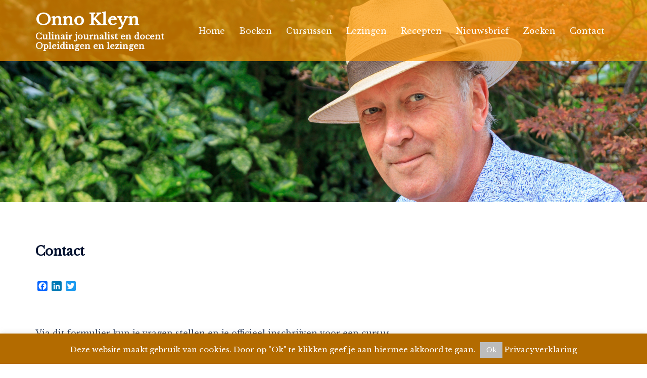

--- FILE ---
content_type: text/html; charset=utf-8
request_url: https://www.google.com/recaptcha/api2/anchor?ar=1&k=6LeJzUAUAAAAAOAD1gvjsX_YzkIURYXT-Xhj2tlO&co=aHR0cHM6Ly93d3cub25ub2tsZXluLm5sOjQ0Mw..&hl=en&v=N67nZn4AqZkNcbeMu4prBgzg&theme=light&size=normal&anchor-ms=20000&execute-ms=30000&cb=8t5j4aqfkw48
body_size: 49608
content:
<!DOCTYPE HTML><html dir="ltr" lang="en"><head><meta http-equiv="Content-Type" content="text/html; charset=UTF-8">
<meta http-equiv="X-UA-Compatible" content="IE=edge">
<title>reCAPTCHA</title>
<style type="text/css">
/* cyrillic-ext */
@font-face {
  font-family: 'Roboto';
  font-style: normal;
  font-weight: 400;
  font-stretch: 100%;
  src: url(//fonts.gstatic.com/s/roboto/v48/KFO7CnqEu92Fr1ME7kSn66aGLdTylUAMa3GUBHMdazTgWw.woff2) format('woff2');
  unicode-range: U+0460-052F, U+1C80-1C8A, U+20B4, U+2DE0-2DFF, U+A640-A69F, U+FE2E-FE2F;
}
/* cyrillic */
@font-face {
  font-family: 'Roboto';
  font-style: normal;
  font-weight: 400;
  font-stretch: 100%;
  src: url(//fonts.gstatic.com/s/roboto/v48/KFO7CnqEu92Fr1ME7kSn66aGLdTylUAMa3iUBHMdazTgWw.woff2) format('woff2');
  unicode-range: U+0301, U+0400-045F, U+0490-0491, U+04B0-04B1, U+2116;
}
/* greek-ext */
@font-face {
  font-family: 'Roboto';
  font-style: normal;
  font-weight: 400;
  font-stretch: 100%;
  src: url(//fonts.gstatic.com/s/roboto/v48/KFO7CnqEu92Fr1ME7kSn66aGLdTylUAMa3CUBHMdazTgWw.woff2) format('woff2');
  unicode-range: U+1F00-1FFF;
}
/* greek */
@font-face {
  font-family: 'Roboto';
  font-style: normal;
  font-weight: 400;
  font-stretch: 100%;
  src: url(//fonts.gstatic.com/s/roboto/v48/KFO7CnqEu92Fr1ME7kSn66aGLdTylUAMa3-UBHMdazTgWw.woff2) format('woff2');
  unicode-range: U+0370-0377, U+037A-037F, U+0384-038A, U+038C, U+038E-03A1, U+03A3-03FF;
}
/* math */
@font-face {
  font-family: 'Roboto';
  font-style: normal;
  font-weight: 400;
  font-stretch: 100%;
  src: url(//fonts.gstatic.com/s/roboto/v48/KFO7CnqEu92Fr1ME7kSn66aGLdTylUAMawCUBHMdazTgWw.woff2) format('woff2');
  unicode-range: U+0302-0303, U+0305, U+0307-0308, U+0310, U+0312, U+0315, U+031A, U+0326-0327, U+032C, U+032F-0330, U+0332-0333, U+0338, U+033A, U+0346, U+034D, U+0391-03A1, U+03A3-03A9, U+03B1-03C9, U+03D1, U+03D5-03D6, U+03F0-03F1, U+03F4-03F5, U+2016-2017, U+2034-2038, U+203C, U+2040, U+2043, U+2047, U+2050, U+2057, U+205F, U+2070-2071, U+2074-208E, U+2090-209C, U+20D0-20DC, U+20E1, U+20E5-20EF, U+2100-2112, U+2114-2115, U+2117-2121, U+2123-214F, U+2190, U+2192, U+2194-21AE, U+21B0-21E5, U+21F1-21F2, U+21F4-2211, U+2213-2214, U+2216-22FF, U+2308-230B, U+2310, U+2319, U+231C-2321, U+2336-237A, U+237C, U+2395, U+239B-23B7, U+23D0, U+23DC-23E1, U+2474-2475, U+25AF, U+25B3, U+25B7, U+25BD, U+25C1, U+25CA, U+25CC, U+25FB, U+266D-266F, U+27C0-27FF, U+2900-2AFF, U+2B0E-2B11, U+2B30-2B4C, U+2BFE, U+3030, U+FF5B, U+FF5D, U+1D400-1D7FF, U+1EE00-1EEFF;
}
/* symbols */
@font-face {
  font-family: 'Roboto';
  font-style: normal;
  font-weight: 400;
  font-stretch: 100%;
  src: url(//fonts.gstatic.com/s/roboto/v48/KFO7CnqEu92Fr1ME7kSn66aGLdTylUAMaxKUBHMdazTgWw.woff2) format('woff2');
  unicode-range: U+0001-000C, U+000E-001F, U+007F-009F, U+20DD-20E0, U+20E2-20E4, U+2150-218F, U+2190, U+2192, U+2194-2199, U+21AF, U+21E6-21F0, U+21F3, U+2218-2219, U+2299, U+22C4-22C6, U+2300-243F, U+2440-244A, U+2460-24FF, U+25A0-27BF, U+2800-28FF, U+2921-2922, U+2981, U+29BF, U+29EB, U+2B00-2BFF, U+4DC0-4DFF, U+FFF9-FFFB, U+10140-1018E, U+10190-1019C, U+101A0, U+101D0-101FD, U+102E0-102FB, U+10E60-10E7E, U+1D2C0-1D2D3, U+1D2E0-1D37F, U+1F000-1F0FF, U+1F100-1F1AD, U+1F1E6-1F1FF, U+1F30D-1F30F, U+1F315, U+1F31C, U+1F31E, U+1F320-1F32C, U+1F336, U+1F378, U+1F37D, U+1F382, U+1F393-1F39F, U+1F3A7-1F3A8, U+1F3AC-1F3AF, U+1F3C2, U+1F3C4-1F3C6, U+1F3CA-1F3CE, U+1F3D4-1F3E0, U+1F3ED, U+1F3F1-1F3F3, U+1F3F5-1F3F7, U+1F408, U+1F415, U+1F41F, U+1F426, U+1F43F, U+1F441-1F442, U+1F444, U+1F446-1F449, U+1F44C-1F44E, U+1F453, U+1F46A, U+1F47D, U+1F4A3, U+1F4B0, U+1F4B3, U+1F4B9, U+1F4BB, U+1F4BF, U+1F4C8-1F4CB, U+1F4D6, U+1F4DA, U+1F4DF, U+1F4E3-1F4E6, U+1F4EA-1F4ED, U+1F4F7, U+1F4F9-1F4FB, U+1F4FD-1F4FE, U+1F503, U+1F507-1F50B, U+1F50D, U+1F512-1F513, U+1F53E-1F54A, U+1F54F-1F5FA, U+1F610, U+1F650-1F67F, U+1F687, U+1F68D, U+1F691, U+1F694, U+1F698, U+1F6AD, U+1F6B2, U+1F6B9-1F6BA, U+1F6BC, U+1F6C6-1F6CF, U+1F6D3-1F6D7, U+1F6E0-1F6EA, U+1F6F0-1F6F3, U+1F6F7-1F6FC, U+1F700-1F7FF, U+1F800-1F80B, U+1F810-1F847, U+1F850-1F859, U+1F860-1F887, U+1F890-1F8AD, U+1F8B0-1F8BB, U+1F8C0-1F8C1, U+1F900-1F90B, U+1F93B, U+1F946, U+1F984, U+1F996, U+1F9E9, U+1FA00-1FA6F, U+1FA70-1FA7C, U+1FA80-1FA89, U+1FA8F-1FAC6, U+1FACE-1FADC, U+1FADF-1FAE9, U+1FAF0-1FAF8, U+1FB00-1FBFF;
}
/* vietnamese */
@font-face {
  font-family: 'Roboto';
  font-style: normal;
  font-weight: 400;
  font-stretch: 100%;
  src: url(//fonts.gstatic.com/s/roboto/v48/KFO7CnqEu92Fr1ME7kSn66aGLdTylUAMa3OUBHMdazTgWw.woff2) format('woff2');
  unicode-range: U+0102-0103, U+0110-0111, U+0128-0129, U+0168-0169, U+01A0-01A1, U+01AF-01B0, U+0300-0301, U+0303-0304, U+0308-0309, U+0323, U+0329, U+1EA0-1EF9, U+20AB;
}
/* latin-ext */
@font-face {
  font-family: 'Roboto';
  font-style: normal;
  font-weight: 400;
  font-stretch: 100%;
  src: url(//fonts.gstatic.com/s/roboto/v48/KFO7CnqEu92Fr1ME7kSn66aGLdTylUAMa3KUBHMdazTgWw.woff2) format('woff2');
  unicode-range: U+0100-02BA, U+02BD-02C5, U+02C7-02CC, U+02CE-02D7, U+02DD-02FF, U+0304, U+0308, U+0329, U+1D00-1DBF, U+1E00-1E9F, U+1EF2-1EFF, U+2020, U+20A0-20AB, U+20AD-20C0, U+2113, U+2C60-2C7F, U+A720-A7FF;
}
/* latin */
@font-face {
  font-family: 'Roboto';
  font-style: normal;
  font-weight: 400;
  font-stretch: 100%;
  src: url(//fonts.gstatic.com/s/roboto/v48/KFO7CnqEu92Fr1ME7kSn66aGLdTylUAMa3yUBHMdazQ.woff2) format('woff2');
  unicode-range: U+0000-00FF, U+0131, U+0152-0153, U+02BB-02BC, U+02C6, U+02DA, U+02DC, U+0304, U+0308, U+0329, U+2000-206F, U+20AC, U+2122, U+2191, U+2193, U+2212, U+2215, U+FEFF, U+FFFD;
}
/* cyrillic-ext */
@font-face {
  font-family: 'Roboto';
  font-style: normal;
  font-weight: 500;
  font-stretch: 100%;
  src: url(//fonts.gstatic.com/s/roboto/v48/KFO7CnqEu92Fr1ME7kSn66aGLdTylUAMa3GUBHMdazTgWw.woff2) format('woff2');
  unicode-range: U+0460-052F, U+1C80-1C8A, U+20B4, U+2DE0-2DFF, U+A640-A69F, U+FE2E-FE2F;
}
/* cyrillic */
@font-face {
  font-family: 'Roboto';
  font-style: normal;
  font-weight: 500;
  font-stretch: 100%;
  src: url(//fonts.gstatic.com/s/roboto/v48/KFO7CnqEu92Fr1ME7kSn66aGLdTylUAMa3iUBHMdazTgWw.woff2) format('woff2');
  unicode-range: U+0301, U+0400-045F, U+0490-0491, U+04B0-04B1, U+2116;
}
/* greek-ext */
@font-face {
  font-family: 'Roboto';
  font-style: normal;
  font-weight: 500;
  font-stretch: 100%;
  src: url(//fonts.gstatic.com/s/roboto/v48/KFO7CnqEu92Fr1ME7kSn66aGLdTylUAMa3CUBHMdazTgWw.woff2) format('woff2');
  unicode-range: U+1F00-1FFF;
}
/* greek */
@font-face {
  font-family: 'Roboto';
  font-style: normal;
  font-weight: 500;
  font-stretch: 100%;
  src: url(//fonts.gstatic.com/s/roboto/v48/KFO7CnqEu92Fr1ME7kSn66aGLdTylUAMa3-UBHMdazTgWw.woff2) format('woff2');
  unicode-range: U+0370-0377, U+037A-037F, U+0384-038A, U+038C, U+038E-03A1, U+03A3-03FF;
}
/* math */
@font-face {
  font-family: 'Roboto';
  font-style: normal;
  font-weight: 500;
  font-stretch: 100%;
  src: url(//fonts.gstatic.com/s/roboto/v48/KFO7CnqEu92Fr1ME7kSn66aGLdTylUAMawCUBHMdazTgWw.woff2) format('woff2');
  unicode-range: U+0302-0303, U+0305, U+0307-0308, U+0310, U+0312, U+0315, U+031A, U+0326-0327, U+032C, U+032F-0330, U+0332-0333, U+0338, U+033A, U+0346, U+034D, U+0391-03A1, U+03A3-03A9, U+03B1-03C9, U+03D1, U+03D5-03D6, U+03F0-03F1, U+03F4-03F5, U+2016-2017, U+2034-2038, U+203C, U+2040, U+2043, U+2047, U+2050, U+2057, U+205F, U+2070-2071, U+2074-208E, U+2090-209C, U+20D0-20DC, U+20E1, U+20E5-20EF, U+2100-2112, U+2114-2115, U+2117-2121, U+2123-214F, U+2190, U+2192, U+2194-21AE, U+21B0-21E5, U+21F1-21F2, U+21F4-2211, U+2213-2214, U+2216-22FF, U+2308-230B, U+2310, U+2319, U+231C-2321, U+2336-237A, U+237C, U+2395, U+239B-23B7, U+23D0, U+23DC-23E1, U+2474-2475, U+25AF, U+25B3, U+25B7, U+25BD, U+25C1, U+25CA, U+25CC, U+25FB, U+266D-266F, U+27C0-27FF, U+2900-2AFF, U+2B0E-2B11, U+2B30-2B4C, U+2BFE, U+3030, U+FF5B, U+FF5D, U+1D400-1D7FF, U+1EE00-1EEFF;
}
/* symbols */
@font-face {
  font-family: 'Roboto';
  font-style: normal;
  font-weight: 500;
  font-stretch: 100%;
  src: url(//fonts.gstatic.com/s/roboto/v48/KFO7CnqEu92Fr1ME7kSn66aGLdTylUAMaxKUBHMdazTgWw.woff2) format('woff2');
  unicode-range: U+0001-000C, U+000E-001F, U+007F-009F, U+20DD-20E0, U+20E2-20E4, U+2150-218F, U+2190, U+2192, U+2194-2199, U+21AF, U+21E6-21F0, U+21F3, U+2218-2219, U+2299, U+22C4-22C6, U+2300-243F, U+2440-244A, U+2460-24FF, U+25A0-27BF, U+2800-28FF, U+2921-2922, U+2981, U+29BF, U+29EB, U+2B00-2BFF, U+4DC0-4DFF, U+FFF9-FFFB, U+10140-1018E, U+10190-1019C, U+101A0, U+101D0-101FD, U+102E0-102FB, U+10E60-10E7E, U+1D2C0-1D2D3, U+1D2E0-1D37F, U+1F000-1F0FF, U+1F100-1F1AD, U+1F1E6-1F1FF, U+1F30D-1F30F, U+1F315, U+1F31C, U+1F31E, U+1F320-1F32C, U+1F336, U+1F378, U+1F37D, U+1F382, U+1F393-1F39F, U+1F3A7-1F3A8, U+1F3AC-1F3AF, U+1F3C2, U+1F3C4-1F3C6, U+1F3CA-1F3CE, U+1F3D4-1F3E0, U+1F3ED, U+1F3F1-1F3F3, U+1F3F5-1F3F7, U+1F408, U+1F415, U+1F41F, U+1F426, U+1F43F, U+1F441-1F442, U+1F444, U+1F446-1F449, U+1F44C-1F44E, U+1F453, U+1F46A, U+1F47D, U+1F4A3, U+1F4B0, U+1F4B3, U+1F4B9, U+1F4BB, U+1F4BF, U+1F4C8-1F4CB, U+1F4D6, U+1F4DA, U+1F4DF, U+1F4E3-1F4E6, U+1F4EA-1F4ED, U+1F4F7, U+1F4F9-1F4FB, U+1F4FD-1F4FE, U+1F503, U+1F507-1F50B, U+1F50D, U+1F512-1F513, U+1F53E-1F54A, U+1F54F-1F5FA, U+1F610, U+1F650-1F67F, U+1F687, U+1F68D, U+1F691, U+1F694, U+1F698, U+1F6AD, U+1F6B2, U+1F6B9-1F6BA, U+1F6BC, U+1F6C6-1F6CF, U+1F6D3-1F6D7, U+1F6E0-1F6EA, U+1F6F0-1F6F3, U+1F6F7-1F6FC, U+1F700-1F7FF, U+1F800-1F80B, U+1F810-1F847, U+1F850-1F859, U+1F860-1F887, U+1F890-1F8AD, U+1F8B0-1F8BB, U+1F8C0-1F8C1, U+1F900-1F90B, U+1F93B, U+1F946, U+1F984, U+1F996, U+1F9E9, U+1FA00-1FA6F, U+1FA70-1FA7C, U+1FA80-1FA89, U+1FA8F-1FAC6, U+1FACE-1FADC, U+1FADF-1FAE9, U+1FAF0-1FAF8, U+1FB00-1FBFF;
}
/* vietnamese */
@font-face {
  font-family: 'Roboto';
  font-style: normal;
  font-weight: 500;
  font-stretch: 100%;
  src: url(//fonts.gstatic.com/s/roboto/v48/KFO7CnqEu92Fr1ME7kSn66aGLdTylUAMa3OUBHMdazTgWw.woff2) format('woff2');
  unicode-range: U+0102-0103, U+0110-0111, U+0128-0129, U+0168-0169, U+01A0-01A1, U+01AF-01B0, U+0300-0301, U+0303-0304, U+0308-0309, U+0323, U+0329, U+1EA0-1EF9, U+20AB;
}
/* latin-ext */
@font-face {
  font-family: 'Roboto';
  font-style: normal;
  font-weight: 500;
  font-stretch: 100%;
  src: url(//fonts.gstatic.com/s/roboto/v48/KFO7CnqEu92Fr1ME7kSn66aGLdTylUAMa3KUBHMdazTgWw.woff2) format('woff2');
  unicode-range: U+0100-02BA, U+02BD-02C5, U+02C7-02CC, U+02CE-02D7, U+02DD-02FF, U+0304, U+0308, U+0329, U+1D00-1DBF, U+1E00-1E9F, U+1EF2-1EFF, U+2020, U+20A0-20AB, U+20AD-20C0, U+2113, U+2C60-2C7F, U+A720-A7FF;
}
/* latin */
@font-face {
  font-family: 'Roboto';
  font-style: normal;
  font-weight: 500;
  font-stretch: 100%;
  src: url(//fonts.gstatic.com/s/roboto/v48/KFO7CnqEu92Fr1ME7kSn66aGLdTylUAMa3yUBHMdazQ.woff2) format('woff2');
  unicode-range: U+0000-00FF, U+0131, U+0152-0153, U+02BB-02BC, U+02C6, U+02DA, U+02DC, U+0304, U+0308, U+0329, U+2000-206F, U+20AC, U+2122, U+2191, U+2193, U+2212, U+2215, U+FEFF, U+FFFD;
}
/* cyrillic-ext */
@font-face {
  font-family: 'Roboto';
  font-style: normal;
  font-weight: 900;
  font-stretch: 100%;
  src: url(//fonts.gstatic.com/s/roboto/v48/KFO7CnqEu92Fr1ME7kSn66aGLdTylUAMa3GUBHMdazTgWw.woff2) format('woff2');
  unicode-range: U+0460-052F, U+1C80-1C8A, U+20B4, U+2DE0-2DFF, U+A640-A69F, U+FE2E-FE2F;
}
/* cyrillic */
@font-face {
  font-family: 'Roboto';
  font-style: normal;
  font-weight: 900;
  font-stretch: 100%;
  src: url(//fonts.gstatic.com/s/roboto/v48/KFO7CnqEu92Fr1ME7kSn66aGLdTylUAMa3iUBHMdazTgWw.woff2) format('woff2');
  unicode-range: U+0301, U+0400-045F, U+0490-0491, U+04B0-04B1, U+2116;
}
/* greek-ext */
@font-face {
  font-family: 'Roboto';
  font-style: normal;
  font-weight: 900;
  font-stretch: 100%;
  src: url(//fonts.gstatic.com/s/roboto/v48/KFO7CnqEu92Fr1ME7kSn66aGLdTylUAMa3CUBHMdazTgWw.woff2) format('woff2');
  unicode-range: U+1F00-1FFF;
}
/* greek */
@font-face {
  font-family: 'Roboto';
  font-style: normal;
  font-weight: 900;
  font-stretch: 100%;
  src: url(//fonts.gstatic.com/s/roboto/v48/KFO7CnqEu92Fr1ME7kSn66aGLdTylUAMa3-UBHMdazTgWw.woff2) format('woff2');
  unicode-range: U+0370-0377, U+037A-037F, U+0384-038A, U+038C, U+038E-03A1, U+03A3-03FF;
}
/* math */
@font-face {
  font-family: 'Roboto';
  font-style: normal;
  font-weight: 900;
  font-stretch: 100%;
  src: url(//fonts.gstatic.com/s/roboto/v48/KFO7CnqEu92Fr1ME7kSn66aGLdTylUAMawCUBHMdazTgWw.woff2) format('woff2');
  unicode-range: U+0302-0303, U+0305, U+0307-0308, U+0310, U+0312, U+0315, U+031A, U+0326-0327, U+032C, U+032F-0330, U+0332-0333, U+0338, U+033A, U+0346, U+034D, U+0391-03A1, U+03A3-03A9, U+03B1-03C9, U+03D1, U+03D5-03D6, U+03F0-03F1, U+03F4-03F5, U+2016-2017, U+2034-2038, U+203C, U+2040, U+2043, U+2047, U+2050, U+2057, U+205F, U+2070-2071, U+2074-208E, U+2090-209C, U+20D0-20DC, U+20E1, U+20E5-20EF, U+2100-2112, U+2114-2115, U+2117-2121, U+2123-214F, U+2190, U+2192, U+2194-21AE, U+21B0-21E5, U+21F1-21F2, U+21F4-2211, U+2213-2214, U+2216-22FF, U+2308-230B, U+2310, U+2319, U+231C-2321, U+2336-237A, U+237C, U+2395, U+239B-23B7, U+23D0, U+23DC-23E1, U+2474-2475, U+25AF, U+25B3, U+25B7, U+25BD, U+25C1, U+25CA, U+25CC, U+25FB, U+266D-266F, U+27C0-27FF, U+2900-2AFF, U+2B0E-2B11, U+2B30-2B4C, U+2BFE, U+3030, U+FF5B, U+FF5D, U+1D400-1D7FF, U+1EE00-1EEFF;
}
/* symbols */
@font-face {
  font-family: 'Roboto';
  font-style: normal;
  font-weight: 900;
  font-stretch: 100%;
  src: url(//fonts.gstatic.com/s/roboto/v48/KFO7CnqEu92Fr1ME7kSn66aGLdTylUAMaxKUBHMdazTgWw.woff2) format('woff2');
  unicode-range: U+0001-000C, U+000E-001F, U+007F-009F, U+20DD-20E0, U+20E2-20E4, U+2150-218F, U+2190, U+2192, U+2194-2199, U+21AF, U+21E6-21F0, U+21F3, U+2218-2219, U+2299, U+22C4-22C6, U+2300-243F, U+2440-244A, U+2460-24FF, U+25A0-27BF, U+2800-28FF, U+2921-2922, U+2981, U+29BF, U+29EB, U+2B00-2BFF, U+4DC0-4DFF, U+FFF9-FFFB, U+10140-1018E, U+10190-1019C, U+101A0, U+101D0-101FD, U+102E0-102FB, U+10E60-10E7E, U+1D2C0-1D2D3, U+1D2E0-1D37F, U+1F000-1F0FF, U+1F100-1F1AD, U+1F1E6-1F1FF, U+1F30D-1F30F, U+1F315, U+1F31C, U+1F31E, U+1F320-1F32C, U+1F336, U+1F378, U+1F37D, U+1F382, U+1F393-1F39F, U+1F3A7-1F3A8, U+1F3AC-1F3AF, U+1F3C2, U+1F3C4-1F3C6, U+1F3CA-1F3CE, U+1F3D4-1F3E0, U+1F3ED, U+1F3F1-1F3F3, U+1F3F5-1F3F7, U+1F408, U+1F415, U+1F41F, U+1F426, U+1F43F, U+1F441-1F442, U+1F444, U+1F446-1F449, U+1F44C-1F44E, U+1F453, U+1F46A, U+1F47D, U+1F4A3, U+1F4B0, U+1F4B3, U+1F4B9, U+1F4BB, U+1F4BF, U+1F4C8-1F4CB, U+1F4D6, U+1F4DA, U+1F4DF, U+1F4E3-1F4E6, U+1F4EA-1F4ED, U+1F4F7, U+1F4F9-1F4FB, U+1F4FD-1F4FE, U+1F503, U+1F507-1F50B, U+1F50D, U+1F512-1F513, U+1F53E-1F54A, U+1F54F-1F5FA, U+1F610, U+1F650-1F67F, U+1F687, U+1F68D, U+1F691, U+1F694, U+1F698, U+1F6AD, U+1F6B2, U+1F6B9-1F6BA, U+1F6BC, U+1F6C6-1F6CF, U+1F6D3-1F6D7, U+1F6E0-1F6EA, U+1F6F0-1F6F3, U+1F6F7-1F6FC, U+1F700-1F7FF, U+1F800-1F80B, U+1F810-1F847, U+1F850-1F859, U+1F860-1F887, U+1F890-1F8AD, U+1F8B0-1F8BB, U+1F8C0-1F8C1, U+1F900-1F90B, U+1F93B, U+1F946, U+1F984, U+1F996, U+1F9E9, U+1FA00-1FA6F, U+1FA70-1FA7C, U+1FA80-1FA89, U+1FA8F-1FAC6, U+1FACE-1FADC, U+1FADF-1FAE9, U+1FAF0-1FAF8, U+1FB00-1FBFF;
}
/* vietnamese */
@font-face {
  font-family: 'Roboto';
  font-style: normal;
  font-weight: 900;
  font-stretch: 100%;
  src: url(//fonts.gstatic.com/s/roboto/v48/KFO7CnqEu92Fr1ME7kSn66aGLdTylUAMa3OUBHMdazTgWw.woff2) format('woff2');
  unicode-range: U+0102-0103, U+0110-0111, U+0128-0129, U+0168-0169, U+01A0-01A1, U+01AF-01B0, U+0300-0301, U+0303-0304, U+0308-0309, U+0323, U+0329, U+1EA0-1EF9, U+20AB;
}
/* latin-ext */
@font-face {
  font-family: 'Roboto';
  font-style: normal;
  font-weight: 900;
  font-stretch: 100%;
  src: url(//fonts.gstatic.com/s/roboto/v48/KFO7CnqEu92Fr1ME7kSn66aGLdTylUAMa3KUBHMdazTgWw.woff2) format('woff2');
  unicode-range: U+0100-02BA, U+02BD-02C5, U+02C7-02CC, U+02CE-02D7, U+02DD-02FF, U+0304, U+0308, U+0329, U+1D00-1DBF, U+1E00-1E9F, U+1EF2-1EFF, U+2020, U+20A0-20AB, U+20AD-20C0, U+2113, U+2C60-2C7F, U+A720-A7FF;
}
/* latin */
@font-face {
  font-family: 'Roboto';
  font-style: normal;
  font-weight: 900;
  font-stretch: 100%;
  src: url(//fonts.gstatic.com/s/roboto/v48/KFO7CnqEu92Fr1ME7kSn66aGLdTylUAMa3yUBHMdazQ.woff2) format('woff2');
  unicode-range: U+0000-00FF, U+0131, U+0152-0153, U+02BB-02BC, U+02C6, U+02DA, U+02DC, U+0304, U+0308, U+0329, U+2000-206F, U+20AC, U+2122, U+2191, U+2193, U+2212, U+2215, U+FEFF, U+FFFD;
}

</style>
<link rel="stylesheet" type="text/css" href="https://www.gstatic.com/recaptcha/releases/N67nZn4AqZkNcbeMu4prBgzg/styles__ltr.css">
<script nonce="y7jxq57JUDLROYL7Xns-3g" type="text/javascript">window['__recaptcha_api'] = 'https://www.google.com/recaptcha/api2/';</script>
<script type="text/javascript" src="https://www.gstatic.com/recaptcha/releases/N67nZn4AqZkNcbeMu4prBgzg/recaptcha__en.js" nonce="y7jxq57JUDLROYL7Xns-3g">
      
    </script></head>
<body><div id="rc-anchor-alert" class="rc-anchor-alert"></div>
<input type="hidden" id="recaptcha-token" value="[base64]">
<script type="text/javascript" nonce="y7jxq57JUDLROYL7Xns-3g">
      recaptcha.anchor.Main.init("[\x22ainput\x22,[\x22bgdata\x22,\x22\x22,\[base64]/[base64]/[base64]/[base64]/[base64]/[base64]/KGcoTywyNTMsTy5PKSxVRyhPLEMpKTpnKE8sMjUzLEMpLE8pKSxsKSksTykpfSxieT1mdW5jdGlvbihDLE8sdSxsKXtmb3IobD0odT1SKEMpLDApO08+MDtPLS0pbD1sPDw4fFooQyk7ZyhDLHUsbCl9LFVHPWZ1bmN0aW9uKEMsTyl7Qy5pLmxlbmd0aD4xMDQ/[base64]/[base64]/[base64]/[base64]/[base64]/[base64]/[base64]\\u003d\x22,\[base64]\x22,\x22ajTCkMOBwo3DrEXDnsKcwqJEw7rDt8O4KcKCw5oAw5PDucOwQsKrAcK7w6/[base64]/CtHXCkcOwZsOJJ2bDpSAZw4rCsl/[base64]/Dtj8tw5Ykw6tHwqnCki4kw54OwqBdw6TCjsKvwqtdGyxeIH0LL2TCt1XCoMOEwqBow6BVBcO3wod/SAdyw4EKw7TDj8K2wpRMJGLDr8K4D8ObY8KTw6DCmMO5IUXDtS0aKsKFbsO/[base64]/DnsO4w5fDgcKad8OHFcO/w51Uwo0WM1JXa8OPAcOHwpsYU05sO2w/asKTD2l0dTbDh8KDwrAwwo4KMBfDvMOKRMOzFMKpw6nDu8KPHBZ4w7TCuwJGwo1PPsKsTsKgworCjGPCv8OSXcK6wqFnXR/Ds8Ojw5x/w4E/w6DCgsObRcKdcCVcaMK9w6fCtsOtwrYSUcOXw7vCm8KlREBJYcKww78VwoMzd8Orw6c4w5E6ZcOaw50NwqhxE8OLwocbw4PDvB/[base64]/CgTnCt8K2w77Dn8OcKD/DpMKSw6DDr8KYEC9vAUnCr8O7bl/CtA5AwrZOw5ppIUHDjsOow7h8MkFABMKHw7BJFMKAwptVNzMnDDfDrW8cbcOdwoNZwqDCilXCn8O1wrFJV8O7SlhsN3t/wofCucOeBcK4wpDDjmQIT0LDnGEmwoIzw7fCi38bDw1iwoHCtgM/dTgVUsOkO8OTwokkworDsgDDo2ptw53DnHEPw6TCn0U4b8OOwpl2wp7DjcODw4LDt8ORLcOkw6PCjFtaw5ALwo09GcOcBMKGwqNqbMOVwrRkwo0bTMKRwoscBmzDiMO6wql5w7kGWMOlfcO0wpvDicKFAxcgV37Cil/CryjDjsOgU8OZw43DrMOZRSZcFT/CjVkQEQcjOcKkw7drwrIhVn1BYsONwpo+eMO+wpJXecOqw4c+w47CrT3DuipPEcK+wq7CpsKww5LDjcKyw6DDsMK0w6XCgsKWw6ZOw4xhLMOKd8OQw6QXw6DDtiEGLEM9dMO+ExJHe8KRGXrDtx5BUkwwwqHDg8Okw5jCnsKoccO0XsOfe1hkw6d/w7TCpQw/JcKid0bCglLCvsKtJUTCpMKIIsOzVxoDEMK+P8KVFkHDmwlBwpk9woIPbsOOw6/Ct8K3wqzCqcOrw5IvwohIw7LCq1vCucOEwrDCnRvCk8OMwpkkasKDLx3Ct8OXNsKJZcKiwrrCnRvCjsKERsK/KWQHw4zDmcKWw7QcKMKtw7XCkDjDrcKiPsKvw5t0w57CisOSwo7Cigckw6Yew4fDkcOqMsKAw6zCgcKLasOnGidTw4R7wr53wrHDsjrCh8OBBRg+w5PDqsKgfAsTw6PCqsOrw7I1wrXDu8O0w7rDv0xiWHbCmiUfwp/DvMOQJyDCu8KBQ8KbDMOYwp/DpylFwp3Cs2wyPWvDjcOOd0huRzp1wrJ3w4ZaBMKsdMKQSAktMzHDnMKuUgYrwqIvw6VGA8OnaHEKw4bDlXNGw43Cq1xxwpXCksKhQSF/dUYyKycbwqrDl8OMwpNuwonDunnDqsKZPMK0CF3DvcKRUsKowrTCvlnCscOeRcKeXEHCjBrDksOeAQHCuXjDn8K5W8KXKX0STHNhHV3CuMKmw4QowoZcMCN0w5HCucK4w7DDm8Kuw63ChAczB8OkGz/[base64]/CjzHDusK5Amh/wpQwEmTCtXptw5DDkhjDlMKvVznCtsOlw64kEsOTJ8OjJk7CviFKwqLDuRjCv8KRw5zDjMKqFHxmwrZ/[base64]/Dh0ByC8O/[base64]/DkkBkasKzw6fCrHNvw4rDvcOrf8OnVWfCiQ/DnGHCisKSTAXDnMO6c8OlwphES1ELVw3CscOVABjDrGkAAw5YJHLCrlnDs8KpOcOiKMKQZX7Dsi/DkBLDqQhZwogFGsKVaMOZw6/[base64]/DsF3Dp8O2w6RsbcKrwr/Ds8KeE8O4w5XDs8Osw7RGwqnDn8OENBEWw7PDiWM0TSPCpsOlF8OXKBkKbsKWMcKWTngew6gROR7CkAjCsXnClMKPA8OYHMOIwp9IehM0wrVBTMOLSVF7dijCicOAw5QFL31/wp9Jwp7Dph3Dp8Kjw6vDkBJjMBMmCUE3wpU2wpFfw4VaFMOvRMOba8K2XElbICDCslwBW8OoZTg1wonDrSlGwqzDhGTCnkbDs8KuwrHCnsObGsOQEMKpLE3DsizCvMOtw7TDjsK/BAXChcOQd8Kiw4LDgAbDscK3asK+EBpjclkzJ8KGw7DDqUzCpsOAF8OTw4HCgSrDtMOVwo89wrUKwqQcOsKScwDCsMKGw5XCtMOtw7Ayw7YKITDDrV85QcOvw4PCm37DnsOsd8O7LcKlw41kw4XDsQ7Dln50ZcKEY8ODLWdwMMKyUsK8wro/McOfflDDlsOZw6fDuMKLZ0nDrVQoacK5K0fDvMOmw6Ugw6xPDTcdR8KyKcKbw57CvMOFw6XCkMKnw5nCjXbCtsK6wqVyQx7DllLDosKJWMOkwr/[base64]/wqjCpnxWw6rCuMOZQ8OPM8OHw5rDlsO5V8O1aT4pGwjDszgDw7QCwqzDnFbDjhnCnMO4w7/DjgnDgcOcXAXDnglgw78mKcOuG0bDunLChmpzE8ONIgPChgJAw47Cpwc1wpvCjyjDpVgowoECVTh6w4IRwox7Gx7DtiU6WcOZw7xWwqrDocKUE8OfeMKMw4TDt8O6QX9wwrzDjMKswpBNw6HChUbCqcKsw7lFw4tGw7/CqMOzw5ElQDnCgToDwoUQw7bDu8O0wpYWJFlawohzw5zDlBPCuMOMw54hwq5ewogCZ8O2wp3CrlpAwq4RH2k/w6jDplzCqyd7w4USw4vCmnPCvhrDhsOww6xdNMOiw5XCuTcLMsOEwrgmw7ZtFcKHasK1w4FDWxEvwqQ+wrMSFBUhw40PwpMIwpQLw79WDl0wGClcw5VcWxlVZcO7E3XCmgZpHWl7w597WsKsU1nDnnXDh153V0TDgMKZwo5nbnLCnFXDlmzCkcOCOcOlCcOxwoN/IcKGa8KSwqIMwqLDkyh1wqgEP8ORwp/DhMOEQsO0fsOhPh7CvMOJYcODw6Faw7h4EkoZUcKUwoPCt2bDq1LDtEjDlMKnwq58wrFVwofCqHkoBHV9w4NiUx3ChgM7bgnCgBbCr0pUBwc7XlHCo8OhDsOqXsOew6jCkRDDh8KhHsOkw79pVMOiTH/CsMKgH0NEbsOeKnnCu8Ozc2PDlMOnw5fDoMKkCsKqMsKeJ2lnAS7DkMKrOhvCk8Kew6HCjMOHXyLCuCM+I8K2FmDCl8O2w4guA8Kdw4xoF8KNNsOjw63DnMKQwrXCrsOjw6gPc8OXw6p4djN/wp/CgsOhEipQTBNhwqEBwppMIsKOVMKGwotfMMKZwq0ow4RQwqDCh0kgw5Vnw68VEjA/[base64]/CocK3wpjChSXCuwbCnMKZGXUpSQN/wqHCn1DCiB3CuT7Ds8Kqw5wyw5k9w4ZgAWR+LA7CvXclwrAsw6NSw4bDkx3DnC7CrMKhLE9cw5jDl8OcwrbChATDqMKhfsO5woZOw6MBWTBPfsK1wrDDvsO7wobCicKOBsOAKj3CpARFwpjCkcOhcMKKw45xwot6Z8OKw4BSQ3bCssOQwrBEQcKzFCLDqcO/eT8xX04YBEjClX9yCn/Dp8OCFUBoQcKQf8KEw4XCj1TDmsOOw68Zw7rCvwrCvMOyMGbCoMKdGcKPMCbCmljDkhJnwohnwoldwovCtjvDmsKiUmnCssO6HkrDuRjDk00/w6nDgQUbwpIvw7TCrFwrwpt+ecKqB8KVw53DuRM5w5DCvMOvVcO+wrpTw7A/[base64]/ChT/[base64]/DvsOwwpbCrsOuIQ8PYsK/wqgnwovDpXN9P1pGwpRrwpAzP0IPK8KmwqAybVvCq0TDtQoxwpfDn8OKw5pKw73Dpipgw7zCjsKbP8O+DmkUeHYTwq/DvQnDmipFdTbCoMO9a8K/wqU0woVmYMONw7zDtl3DuRF6w6YXXsOzbcKJw4TCsHJFwp54exPDosKvw7LDkBnDi8OxwoBxw4UOCG/ClTAESQHDjXXCssKjLcOpAcKlwqzCpsO6w4dWMcOJwpxWZ2/DpcKgGDzCrCUdd0HDicOVw7DDq8Odw6Uiwp/CssKPw7Jew6dbw4Mew5TCvx9Lw7krwp4Pw60+YsKzccKXRcK+w4wOCsKmwrtgYMO0w6RIwrRIwpoSw4vCnMOFEMOQw63CkjYdwqNww4YlbyRDw4vDncKcwpXDuBXCo8O2KsKbw4lhCMOzwqZ1fzLCj8OhwqDCmx/ChsK6F8KFw4zDg3nCgcK/[base64]/Ds3PCq8K7ecKTw7fCtMKbGwZUw5bCtSTCr0/Dvjc+TcOUKH5/[base64]/w4nDpFgBw7PDjTFww4RFw77CvlvDvUB9UMK2wq9HN8OFOcK+EMKSw6wOw4DCljrCmsOeDmAnHxPDo27ChwFowqJZY8ONCj9iZcKpw6/DmDpfwr9Ywr7CnwRsw7nDs3NIShPCmsOMwoE7X8KEw6XCi8OGwpNeKlXDi34SHmocB8OmclxbWUPCgcOAVx11TFJEw7HCg8KswpzCvsOGJ04SIsOXwokUwrMzw7zDuMO+Ej3DvUJUXsOIXzzDksKJIR7CvcO2IMKvwr5Jwp/DmgvChlHCnRrCk3HChnfDmcKyPkApw4NswrI3DcKbScK6ODx3MSLCnjXDhwbCk1PDgDXDmMKiwphRwrjCg8KwE1fDrSvClMKCOxvCm1vDrsOtw7kFD8KVNWcCw7bDkUnDlhzDo8KBRcOdwqXDvgQ9TmHCvQDDqn/CggJKewvCvsOpwoAXw4XDosKoZBbCvjkDHEHDoMKpwrHDnmfDl8OCEinDiMOTA3sRw4xNw5HCo8KzYV7Ds8OmNQsIfsKnMS/DnRjDrMOIS2PCrxBqD8Kfw7/DnMK5cMOVw7DCtAh9wrJuwrRyKiXCl8O/NsKowr9LOUh4OhRlI8KmIydNSiLDniNLNk1lwqzCkX/Ci8Oaw7DCgMOEwpQpJzPDmMKUw4BOX3nDvMKAVwdTw5NbfncYPMO/w6DCqMKrwoQSwqoIeT3DhW1eHsOfwrF4TcOxw7Ekwr5ZVsK8wpYjKy0yw5ZgSMKHwpdXw4rCjMObOkzCqsOTXwMowro6w50RcRXCnsOtPlPDmw40PBI0JQoowrQxZn7Dik7Dr8KzCXVZAsKgYcKHwr9pSVbDo3/CrEwyw6MpaybDkcOOw4TDljLDl8OSbMOhw6k7GzpULCXDlzh5wrPDj8O8PhPDkMKNCQx2HcOfwqHDq8Kkw4LCgR7CtsOjc1/CgMKCw5kXwqfCoi7CncODcMOaw4kkPV4Zwo3CkydGdS/[base64]/CnXsyCQBlw5FsPsK/[base64]/DuQrDsMOYQsOjWl9YwpTCj8K/WzM3wpIIbcKjw4PCiSbDhsKqWhvCusONw7/DsMOew4UVwrLCvcOsW0Uqw4TCj0rCmh7Co20SEzoTfzU/[base64]/[base64]/[base64]/DhsKYRsOTw7hWw69cw5dhXEHDoC1iwp0Rw7cXwojDtcOABcOswoPDrhYJw7I3aMKtXnPCsQ5Mw7kRAV9Nw5HCgQBwQsKHNcOdYcKEUsKDNWTDtVfDqMOjQMOXBlvDsnnDscKSSMKiw5dIAsKJccKswoTCo8OuwqZMfMOWwrTCvjjCmMO0w7/Dn8OeO1NqDgLDkG7DgCIUEcKoHBHDpsKNwq0fcCkdwoXCmcKlei/CmCZTw7TCjStIacKXcsOFw48Uw5JWUwM8wqLCiBDCrsKHLVEMfDsABW/CscK6bBbDhHfCpU85YsOaw5bChcKkLAV/wrwzw73Cqjodb1nCrDkUwoU/wpk9ax43KsKtwprCr8KLw4Blw6LDt8KkEA/Ch8O5wqxqwpLCvm/[base64]/wpDDsnQ9wrxzw7DDqcOPwoZ4wp/CusKhfcKJacK9I8KnRG/Dg3tAwpDDr0tsVzbClcOWXkd/EcOdCMKKw4FqB1vDt8KxKcO7dCvDk3nCpMKJw5DCnEVnwqUAwrhHw5XDigbChsK6Hz8Kwq0iwqLDucKEwobDnsOhwpZewoHDi8Klw6/Dp8Kzw7HDhB3CjzpgCSobwoHDn8Oew4swZXY3BT/DrCJLO8KQw5Uew6vDm8KbwrbDtsKhw6gVw5hcPsO7wqJFwpQaesK3wqLDn2jDisOswpPDrcKcTMKlVMKMwo1LO8KUVMOjbVPCt8KQw5PDvSjCnMKYwqcHwp/CgMKLw5rCr04pwrTDvcOKR8OATsOWD8OgMcOGw7F/wpvCjMOsw4HCg8OwwoLDpsOzc8O6w7krw5gtKMKXw65yw5/DqgpcY0w/[base64]/F8O6wrPDoMO5O1TCgy3DtUDCjcOUw6Z6JE9DD8OLwqE1MsOBwqnDmMOcZGjDtcOPDcKRwqfCtsKTdcKuKhMFXirCj8OEQcK5fUx8w7vCvAo/FsOOEDVowpTDusOSS1/CjsKyw49wJsKSYsOJwodGw7dHTcOOw4dZFD5aYylqaWfCocKFIMKmYH7DmsKsIsKBZWAtwrHCpcKLS8OhJwvDl8KfwoMkH8K4wqVOw4gtDB99asK9Pk7CvF/DpMODPMKsIDHDo8KvwpxjwqNuwqLDmcOGw6DCunQXwpAnwocEWsKVKsO+GzomLcKCw7XCox0sU17DpMO6aht8PsOGSh8rwqwCVl/DrcKaL8KiBQvDiV7CiH0sG8OtwpsFdwsoOFnDtMO0E2jCocO3wrtaAsKuwo3DtcObQsOKYMKzwonCucKbw4/DiBd2w5vCi8KFQsKeB8KpZsK0A2HCjEjDp8ONDcOtTRMrwrtMwrrCiXPDuEsxCMKlF3rCmkkAwr1tCkjDoRTCsFTClUHDrMOpw5zDvsOEwoPCjxnDlWvDqsONwqpUJsK9w7g5w7HDqXRLwp52DjjDokPDsMKnwrwnIn/CqQzDm8KgEhfDkFpDcV1zw5QjGcK1wr7CpsOqaMOZBABqPCM/wrMTw5rCgcOIDmBGZcOsw6s/w6d7UEsWWFbDqcKXFxQRZF/[base64]/QcOWc8OvVsOtw5Apw4XCt8K5wrfDrsOYw6IwBUHDuWXCg8OpCiTCtcK3wojCkQbDjVrCv8O6wo1mFMKvUsOxwofCoCjDqjRGwoHDgcKZecOww5vDjcOiw7l7EcOww5TDo8KTCMKEwoMURMKAdSnDocKPw6HCvWg3w5XDoMOcZmjDu3PDm8OEw51Uw5x/bsOVw55iScO0eA/Co8O8MT3Ci0XDmytyaMOMSEjDjlPCsRfCsn7CmH7Dk2QVb8KwQsKDwprDv8KowoPDmiTDhErCqk3Cm8K/wpsYMRfDsCbCqT3Ck8KhQ8Oew5B/woUNXMKwcnVBw4B6Snx2wq/[base64]/CosO7w7g+w70xw5/[base64]/CmAFqw7taJn8ww4HCkMKtw4/[base64]/WcKMw67CksOCwrhVw6wvw6PDtDvCthpKSBfCkMKVw5/Ch8K4acOGw73DjEnDhsOqZcK0GGp8w5jCqMOUDAsjccK+WzcCwqwWwqUcwqoEWsO8T23Cr8Kkw58sY8KJUR1ew4clwp/Cqz1OZsO/[base64]/[base64]/CucOlwpLDrMKDLCAqwo7Dj8Ocw5/CiATDuyclPRVPLsO3DMOlIMO0T8OowpQHwoHCmsOyNcKhdTzDjCktwpIyXsKaw5LDpsKfwqEvwp5/JG7DqlvCuB/CvkzCtRASw5wvKGQudEo/wo5PWMKXwrPDoX/Cv8OTAnnCmzDCmSrDgHVwTBxmZwhyw6hWFMOjRMOLw4QGbHHDssKKw5nDl0TDq8OUUxUSVQnDn8OMw4Yqw6Btwq/DtDwQf8KGFcOFcFnCmSk7wqLDisKtwq8BwqoZcsOnw4Aaw5Ikwo9GE8Kpwq/[base64]/DqgjCpxnCtsOXw4rCsRQHd8K8wpfDoHp9HDbCnwMKwqNoVMKbXVxXc3XDoU1Mw4Nfw47DpwnDgUQTwotYcEzCvGDCvsORwrBDcGTDh8KSwqfCgsOSw5JqScORIynDuMONCDNaw5cJTzddRMKELsK3GkPDlDFkQX3Cly56w7FcZjnDpsOBd8OjwpvCnTHCgcOlw5/CssKUAhsqw6DCh8KtwqY+wpF1CMKFSMOnd8Oiw511wrfDrjDCu8O0FzHCt2jCrMKiZxrDucOuS8OowozCmsOuwrE3w7tUeVPDpsOhP3wXwpPCkAzClV/[base64]/CpcOow69+P8ObKMKvwoBiw4JdRW/CqcK6GcK/[base64]/w7R0ScOjCXTCvCLDukw7CMKawq0Gw5/DowNKw5NHS8KDw73CpsKAKCXCvHdEwqfChUd2w6xiaVfCvwfCnMKJwobCvGDCmG/[base64]/fg0vwoXDgWY1w6XCo8Omw6Mfwq3DoMOkWG4Sw6liwpVSe8KBCFHCpmbDvsKdSl8RH2HDqsKfQj/DtFc5w5s7w4YhJhMTOHjCtMKLVVXClsK1a8Kba8O5wqhwM8KmaF4Rw6HDkmjDtiAHw7FBZQ1Yw7NuwobDvw/[base64]/Dvk7CisKqwo3Dm1DDucO+FEE9wqoGw4RuZ8KTwpM5R8K5w4LDoivDlEPDrTcKw7ZpwozDgSvDl8KTX8OpwqfCs8Kiw6oSEhLDqlNFwrtrwrlmwqhSw7p/B8KhNwvCk8OxwprDr8OgQjtCwrlYG2h6w6/DiEXCsEArXsOlAn7DtFXDiMOJwqPDr1dQw6vCg8KrwqwIS8Ovw7zCnVbDrg3DhEEUwrTCr37Dnn8vGMOkEcKzwprDuCLDhmbDosKDwocHwrNUQMOSw4wEw5MBT8KRwqgiJcOUcGZNM8O5WMOleURjw7cZwp7CicKywqMhwprCty7DtyJidQ7CrRTDm8K0w4kgwp/DnhbCly94wrPCl8KAwqrClRMOwpLDiFPCv8KZfsKOw5nDgsK/wqHDqkAWwoNCwp/CgsOrA8KgwpbCgz52LT11GMKnwqcRZRMVwq5jRcKtw77ChsOFES/Dk8OhRsOJeMOFNxYowrDDtMOtRFnChsOQDmDClMOhesOPwoV/bSvCm8O6wpHDrcO2BcKCw4dHwo1/LjdNIkZWwrvClsOCQgFbN8OZwo3CqMOSw6Q4w5rDhk0wJ8Kyw7g8KTjCrcKbw4PDqU3DqQnCnsKOw5lRfxMqw4Amw6LCjsOlw7ljw4/DhCQ1w4/Ci8OyewRHw5dswrQLw74iw7oNJcOsw51vWG05E2nCsEYDRVk5wqDCtGpQM23DoDzDpMKjIMOIQVXChWZSCcKqwrbCtxAzw6nCrAPCm8OAd8KzEFAiZcKIwphRw54eccOQf8KsJTLDscKFFzQTw4TDhHtwD8KDw77CtMOTw5fDjcKCw599w6U/wp55w6Zsw6jClFR1wq1yFzvCssOab8KswrZHw7LDtiVQw4Ntw5/DolTDgzLCu8K5wrZrfcOABsKcQyrCtsKICMOtw7d2wpvDqDd/[base64]/DonMOHDHDhsOWTkFiesKwMnfDiMKxAcKlQCDDlkAVw4zDh8ONJcOowp/[base64]/DkDReJsKwwqBYwrnClATCgFQEaTkiw5rDpsOKw5lPwr0XworCnsKIFXXDtMKSwpdmwpsPDMKCXTbChcKkwrHClMO9w73DkmpVwqbCnzUiw6MMRhrDvMKzK3UfBA4XZsOdUsONQ086GcOtw4rDg1AtwqwcEVrDr1Ndw7/[base64]/BxtzSMKNAExhw75bScOUwrXCj8KiAsKEw5DDtsK3wrjDghJgw5VUwpgZwpjCksOGWmTCtADCv8KPQR4SwqxFwqJQEcKOcTc4wqPCpMOmw6k+NBsvYcKNX8KGVsKIeCYXw5xDw6d3dsKoPsOBLMOUO8O8wrtsw7rChsKzw6fCqUA+PsOaw4MPw7TChMKQwrE/wrh3A39dY8OAw5gQw7cPdi3DtXzDq8OYKw/DlsOUwprCrjvDmAxTYysqDE3CmEHCncKzPxdcwqvDuMKNDxAoDMORBGkiwrY2w69RM8Opw6LCvhU6w5V6L0LCszLDkMOTwooUOcOdacOmwo4fRQHDv8KUwofDhsKRw6TCoMKAfj/CksKeFcKzw6kneF5mNAbCkMKLw4TDu8KCwpDDoWVxDVdPbTDCscKtEMOmdMKuw5TDhcO4wogSfsOiesOFw6/DrsOMw5PChmA0F8KwOC1BIMKRw70iT8K+eMOcw4TCu8KyFDZnCDXDucOVZMOFD2cqCH7DuMOLSnhtMTgOw5xrwpA1GcKKw5lfw6nDo3x9V2PCt8KGw4AiwrUhPwodw7/DlcKTDMKkYjvCucOQwozChsKow4XDhcKywqXCkwHDssKXwpZ8wp7DlMOgM1vCuHlMdMKgwpLDoMOUwoZdw4NiVsOYw4d/AMOAaMOPwrHDhystwrDDi8KBVMK0wqNBFl0IwrJVw6/CscObwrvCoFLCnsOhcwTDrsOHwqPDlRk/w6ZSwrlse8KZw7MrwqPDpSZsWjtnwqXDkkrCkiUBwoAMwqzDsMK7JcO1wrcBw55NdMOXw4xMwpIRwpHDo37CkMOXw5x3UgBPw5ktMR/[base64]/LMOnwowyw7XCkHHDp8K2F8KRw7jCrXbDmj/[base64]/ClEMOCVbCklETw4gawqd+wq7DuRjChFc6wrDCq2ggwp/CgHjDr3Qaw7V2w5Rfw6g9Yi/CnMKnIMK7woDCs8Ohw59lwpVNNU8oAmtMWnTDsCwkUsKSw5PCvwt8EC7DrHE4GcKXwrHDp8KzYMOiw5hQw459wpXCqRRPw6B0AU9ueSsLAcOHLsKPwrYjwqHCs8Kpwq1RDMKrwohqIcOLwr8zCiEEwrJAw7/CnsO6NsOgw6rDpsOlwr3CsMOtZVg1FjnCvCR5MsKNwr3DiDTDqyvDkxnDqsOcwqUvfn3DoXTDrcKSZsOAw64rw6oCw5/Cu8OGwop1XBDCpSppawgDwo/Cg8KZC8Ouwq/CrjxxwosUOxfDh8O2GsOObcKoQsKrw7fChEl3w6bCp8Kowp5cwpPDo2HDiMKxKsOaw51vwqrCsxPCg1h3VgvCusKnw5ROXk7Cu2HDqMKke0LDr34XPynDiSHDhsOEw7E3WG0YJcOfw7zCkHV0wq3CjMObw5QUwq57w4k6wpc/N8KnwrLCmsODw6s6FwRPX8K5Xl3CoMKiJ8Kyw781w64Nw5peXmQ/[base64]/[base64]/DkcKTal8OwrFOw7fDn8OKdsKwQjzCh2RLw6kYDkbCsGcGX8OVwqjDiGbCmkVZd8O2dip+wofDkTwjw5g1f8KTwpbCmsOmAsOWw4fChXzCp3JSw4lJwpfDhsObwq5iNMKuw73Do8Kww7QYCMKqXsO5BFPCkATCscKaw5xMTcOyEcKrw7JtCcKYw5HDjnc/w77Chn7CnlxHJQNOwo4HT8KQw4bDknbDucKmwrDDkigeKMKNXsKhNH/DoX3CgC81IgvDmFYoa8KPUAfDvMOsw45UMGnDk2/Dpw7Ci8OXGcKIJcKrwpzDs8OZw7kgAVxIwoHCnMOtE8OWczImw5Qbw4/DlwEHw6LCgMKnwqHCusODw7w2FVJHTMOMf8KYw5PCpcOPKQrDhcKow6YJacKmwr9Yw7J/[base64]/C8KVw6gaGBAKbcOGw7d8OgvDu8OEAcKHwobDnG8oegLCkCQlwo5vw57DjSTCvhQYwpfDkcKRw643wo/CoGQzP8O0aW1HwpVlPcKOYjnCsMORYxTDu0BiwpF8ZcKPHMOGw71saMKkWAvDvXRyw6Usw6hDCT9UbMOjZMK/wpZQWsKeaMONXXEKwoLDgxrDvMKxwpF/LGsZWh8fw4XDtcO4w5TCkcO5VH3Co2xvbMOJw70BZ8OkwrXCpBYdw5bCn8KkJQp7woMJU8OOCMKVw4ZkPmrDmUdbL8OaWArCicKBIMKbBHnDomrDqMOCUiEpwrVwwpnCiAHChjPCkRzCqsOIwoLCisKQOcKNw7d9VMOqw4gNw6pKZ8O/[base64]/[base64]/CsWvCqk8cwrvDvi7DkFPCjsKiWcOXwrpvwr/[base64]/DtGXDjFDDom7CgcOGw7Ayw4DCjMOfw5s0w754AUcDwoZ2NsOvO8K1MsOcwpJfw5tXw4PDijPDlMOwE8K7w7DCocONwr9SRHfCgQLCoMO0wr7DuCQRWx5bwo94M8KSw6Y5DMO9wqQUwqVWV8O4MgpGwrDDmcKbM8Kjw6VIZkPCuAHCj0DClXAfaE/Cqm/DpMOvb1Ykw7ZJwpHCo2NTRB8vWMKOWQXCvMOhJ8OmwrZuYcOGw5Aow67DsMOsw6MPw7w1w5JdXcK/w64VDh/CiStAwqBhw6jCnMO5ZjAXV8KWNGHCky/CtgddViwZwrwkwozDgCHCvzfCk3suwoLCujjCgFxMwpdWwpbDjyTCj8K8w4Q3V0MXasOBw5fCgsOywrLDqMObwp7CokEqesO/wrp0w5zCssKWI2EhwrvDgQoLXcKaw4TCocOudcO3wowZC8OXUcKhNVYAw4I8CMKvw6nDsVHDucOVTjtQXXhEwqzCvwxqw7HCrRJqAMOmwrUgWMOQw6nDhk3DjMOYwqXDrXE9KCvCtsKzNV7Dq0ByDwLDqMO+wqXDkMOtwq/ChjPCucKbLUHCjcKRwpoPw6zDuHw0w54NH8KpVMOgwrHDhsKMVFh5w5PDpQ0eUmJmfsKcw6cQMcOTwr7Dmk/DiSYvVcKVMjHCh8ObwqzDsMKJwr3Dr2dwWwJxcx9BRcK+w5BEH3XDrMKAEMOZTDTCizDCpDnCjMOdw4HCqjLDkMODwrzCrcOCC8OIP8K1NU/[base64]/[base64]/CmMONwpHCpDNyVsOzw4RCFMO+w7ZLdsOZw7zDhiBsw59Iw5XCqzIZXMOJwrLDnsOZLMKVwq/DtcKldcOUwqnCmi1LWmwHYx7CpcO2w6FuMsO5Fg5Uw7DCr0HDvQzDsWcsQcKiw70BdcKjwpdpw4XDksORbkrDrcKEWHzCsnfDlcKcAsO6w67DllIpwoPDnMOow4/DoMOrwqTCugVgAMOiDAspw47CqMOkwr/[base64]/Ct8K3wrsswpI5CQ3DsMOGYErCqDjCqlQbVV5+U8OXw7bCpmFlKnPDi8K1EMOIHMOMGDQSFUU9IiTCok/DrcKVw7zCgsOMwrVEw53Ds0bCoB3CkTDCtsOqw6HCqcO/[base64]/CnMKNw7PDpSLDj0HDkMOAwq42woFbwr8DNcOJwrPDnywKBcKNw48ee8OMO8Old8O9fBYtKsKpD8OwM1AnQ3RJw4xIw4LDjW5kUsKlBHEawr9wZH/CqwHDmMOFwqcowo3DqMKKwprDoVbDo0J/wroSZcK3w6xfw6LCnsOjFsKQw7fCnx0Kw602JcKWwqsORmQfw4LDq8KCRsOhw54HTADCs8O/TMKtw4jDv8OAw5tdVcO5wovCu8O/fcOhYRPCuMOAwqjCpCfDthTCqsKAw73Cu8OxX8OdwpDCgsOiYXXCrVfDmirDhMOUw5tBwoXDtC0hw5YPwo1TE8Ofw4zCqw7CpsK6PcKCPxFZDcKzEAjCncOrKjV2MsOFIMK/w61wwpLCkA1tHcOBwqIFSSXDiMKPw6nDn8K2wpBjw6DCg2ASRcOzw7FEeTLDmMKvbMKuwoHDi8ONY8KYb8K8wqVCUDEuwp/DnxA7WcOvwqHClg81fsKWwpgzwoBEIj8Qwq1YPSIywok2woEkfiYwwpjDgMO+wrcswopTEj3DnMOVGzHDusKCccOtwrzDj2tSQcKtw7BawoU5wpc3wqsgd3/DgyjClsKXHsO6wp8yZsO3w7PClcOEwqB2wpMiChYswrTDgMOnLmxLbifCp8Oqwrkww6QIBkgpw7jDm8OswrDDjR/[base64]/Dn27DsMOQfMKcNMKPBQVlw6TDjEzDr8OINcK5bcKaJSwqWsOLGsOsfivDmCNeTMKYw7XDsMOuw5HDo3AOw4Itw7UHw7t6wqXChxbDti4Dw7fCnR3DhcOefgs8w6Fnw6YFwolTBsKiwpQWHcKkwrbCg8KqasO9WAZmw4PCsMKwMxpSIn/CrcK1w4/CoyXDigPCg8KcFR7DqsOgw43Cgh0cS8Oowq8GTGtOU8OlwoXDuy/DrGscwq9VfcOdSzhXw7vDncORUiUwaCLDk8K5L1XCmirCt8K/[base64]/Cv8KEw6XCi8OaCDTCrxs1XMORbyLCn8OuZMOLTljCpcOoXsODDMKFwqbDugIDw4ctwr7DtMOjwo5dfR3DusOfwq8xUTBKw5xhG8O/[base64]/wotxw7BvG8K5w7Ymwo5Jw4k1AMK9w77CucO+akYCw75OwrHDg8OeYcOWw7/[base64]/ClRY/VMOGa8O8YcKywo15wrLDnUhJw4HDlMOQWcKkI8OmG8Kwwpogbx7Cu3TChsKyW8ObCDjDlVUyEyN9wpx0w6vDlcKhw69Wc8Orwpt/w7DCiw5LwqnDugfDuMOLOwREwqNjLkBSwqzCjmXDksKLfcKfTSYmUMOLwqHCuz3CgsKidMKwwrPCpnjCuEwuCsKNPkjCo8KgwocewoDDiUPDrm1Dw5d4VCrDpsKRLsO/w57DogkOQSZeQMOnfsKoE0zCqMOjGcOWw7oeQsKvwqh9XMOTwp4FUlLDrcOUw5XCtcO/w5sjUQN7wobDnXMRVn7CsSgkwpNsw6TDoXdxwq4tHRcEw5gnw5DDtcKNw5rDjwAywo06NcKBw78/GMKHwq/Ch8K3aMKkw5gBb0REw4DDusK0RjbDu8Oxw7AJw6rCgUUWwpAWX8KZwp/DpsK+P8K1R23CnzE8WhTCv8O4UmzDoVnDtcKjwprDssO9w5YXTx7CoXXCvUI3wol+U8KlL8KOCWLDiMKgwp4mwrl/eGnDvFDCv8KEJRV0MRg4bn3CnMKewoIBw7XCt8KfwqwIAisHLVsaU8OhEsKGw6knbcKWw4UmwqhWw7vDol/DoRvCjMKkZ3gsw53CighXw5zDlsKtw6hNw7ZPKsO0wocEJMKfw4UKw5DClcOEaMKbwpbDlsKMYcOGBsKUdMOrEBfCq1fDgTptwqLCoTtoHmbCuMOJM8Olw4hlwrE8acOhwrnDrMK7ZAbCrCtQw5vDiBrDhXM/wqxlw5jClGggcQ8Zw57DmXVUwp3DlMKvw70Nwr8ow77Cp8OrdS4FUVXDmWB6YMO1HsKjVQXCmsOEeHdVwoDDu8OBw4vDgSTCgMK/ElYCwokMw4HChFPCr8O0w5nCv8OgwovDqMKsw6xnVcOMWyc/[base64]/[base64]/CWfCi1ktwq5ZwqPCqsOnwr/DgVbDm8OGJsOzw7LCsCABwqrDtVbDo2hlWgzDo1Vfw6khAMKow5Utw5dnwosjw5ogw41IFcKTw5MUw5DDoA02Fg7Ct8KSWsK8AcOkw5I/GcOKYCPCgwcvw7PCvhHDqAJBwqQxw6snKTURUCfDrDXDnsOWMMOMd0bDvsK+w61GGiR4wqDCpsKTdTLDjgNywq7CisKAwpnCocOsGsKVbhhbAw8DwrAywpdIw7VawpTChHPDu1fDmAhew4/Di2Epw4VzdQxew7vDiS/DtsKHPjNTIU7CkWzCtcO3GVfCmMO0w5FxNzovw6IFWcKOH8Kww4l0w4Y3RMOGRMKowq52wp7Cj0jDncKgwqZuYMK7w612QmXCv25uJcOoSsO8KsODU8KbOGrDowjDiU7CjEHDtyvCmsOJw4lWwrJ8wo3CicK/w4vCoV1dw6IpLMKWwozDlMKYwpXCqy08dMKiWcKvw60aIxnDjcOow5cRCcK8U8O2OU/Dj8K2w6pQGEgUeRjCrhjDi8K6Eg3DvF9Ww4zCuznDkDLDpMK3DhDDkGDCrsKbRkoGwroCw54BO8OuYkUKw4TCuWXDg8KfN0zClgrCuTgEw6nDjkzCqsOAwoTCuzNwe8K8XcKTw6tBcsKew4VNXcOAwonCljlfV35hJH/CqDBlwoJDYXIwKRIYwox2wrPCsj9HH8OsUknDkQfCmnDDk8KsUsOiw4FDBGVYwqkWVQ1lRsOjcEwowpPDsiFjwrUzcMK6MzMCJMOhw4LDtMOlwrzDncOjR8O2wo0ibMOGw6HDvMOnw4nDlG0qAhLDl0Yjwr/[base64]/DnQ3Cri8KCncpw6fCt8OOUcOlw4Ntwr1LwpkDw7JhcMK7wrLCr8O2LH7Dt8OgwpzDhsO8PEXCkMKUwqHCoVbClmTDocKiRBQ+XcKMw4VZworDgVzDmMKfAsKsSAXDlXDDmsO2HMOBKhUIw6YYa8OAwpoYFsO/LWEpwoXDl8KWwqFGwqs6SWfDoE8CwqvDgcKZwqXCpsKNwqlVFT7CtsOdEFoRwonDnsODWgEoEcKbwojCvjzDqMOJcHUEwpHCksKgPMOwQXbDn8OEw5/[base64]/DsTBowoLCkcKgY8Kbwq3DrFLClcOZwrfDq8KFKVvCqcOuCkJ5w7U/HDjCl8OKw7zCr8O3AVlZw4Qtw4vCh3Few5p0UkzCiARNwpjDhl3DshjDssK0Yj3DscKbwojDjcKaw6AOSi0Tw5VZSsKsS8OxWkvCkMKnw7TDtcOeGcKXw6YNBcKZwqbCucKzwql3NcKNAsKBVz/[base64]/NcO9w6bDjT7DhMOVw4htKcKdw4TDny5cwpPCusOKwogxDQtaesOCUVXCk04xwoR7wrPCgjfDnyHCuMKnw5EHw6nDhnbClMK9w73CmwbDr8KFa8Kww6EVRFTCjcKXSzIOwpF9wovCoMKGw7jCv8OcccK5w5t5RjrCgMOUB8K9b8OWRsOvwr3CtxjCjcKXw4/Cmk94EGADw5lKYVTCrsKvDypJH1Ibw6FVw5PDjMOZaC3DgsOWDk/CucO6w43CpAbCj8K6V8OYdsK2woYSwpEvw5rCqT3Dp37DtsKAw6lDA2lNO8OWwoTDknnCjsKfRjjColkswqXDo8OBwogzw6bCjcOjwpLCkCLDji5nDGHCgxZnLcKzVMO7w5ssXcOeWMO3QFkLw6rDs8O2cAzDksKLwpAGCS/[base64]/w67DklMkwq4RIMKfwr/[base64]\\u003d\x22],null,[\x22conf\x22,null,\x226LeJzUAUAAAAAOAD1gvjsX_YzkIURYXT-Xhj2tlO\x22,0,null,null,null,1,[21,125,63,73,95,87,41,43,42,83,102,105,109,121],[7059694,455],0,null,null,null,null,0,null,0,1,700,1,null,0,\[base64]/76lBhnEnQkZnOKMAhmv8xEZ\x22,0,0,null,null,1,null,0,0,null,null,null,0],\x22https://www.onnokleyn.nl:443\x22,null,[1,1,1],null,null,null,0,3600,[\x22https://www.google.com/intl/en/policies/privacy/\x22,\x22https://www.google.com/intl/en/policies/terms/\x22],\x22qRlF3pi6hOZilRahQhLLTehZPna2yWSK9zAmFege8Tg\\u003d\x22,0,0,null,1,1769718130469,0,0,[119,222,205],null,[119],\x22RC-PXM4goZXIRC66Q\x22,null,null,null,null,null,\x220dAFcWeA5RP8HuDGuZeHbYTvCCcwflAWjm2ahsUttyiJ6Jq8NMU5ZHPGwpX-9xjBsZv3q4CLRN2phE3k46NfhjEgbScfmM_GVO2A\x22,1769800930382]");
    </script></body></html>